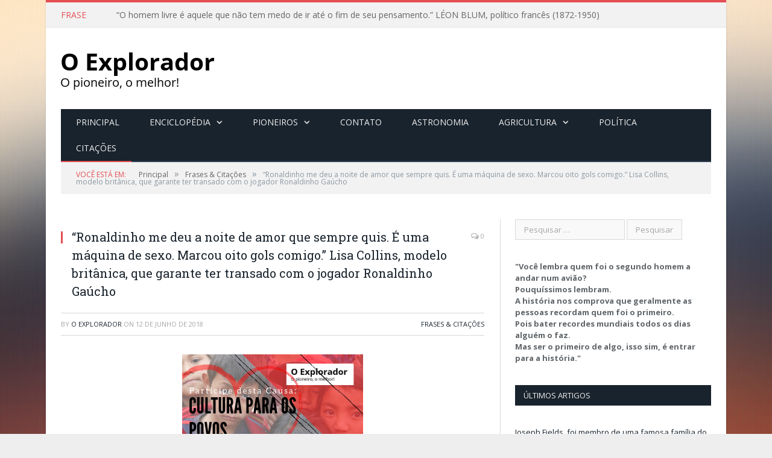

--- FILE ---
content_type: text/html; charset=UTF-8
request_url: https://www.oexplorador.com.br/ronaldinho-me-deu-a-noite-de-amor-que-sempre-quis-e-uma-maquina-de-sexo-marcou-oito-gols-comigo-lisa-collins-modelo-britanica-que-garante-ter-transado-com-o-jogador-ronaldinho/
body_size: 13957
content:

<!DOCTYPE html>

<!--[if IE 8]> <html class="ie ie8" lang="pt-BR"> <![endif]-->
<!--[if IE 9]> <html class="ie ie9" lang="pt-BR"> <![endif]-->
<!--[if gt IE 9]><!--> <html lang="pt-BR"> <!--<![endif]-->

<head>


<meta charset="UTF-8" />
<title>  “Ronaldinho me deu a noite de amor  que sempre quis. É uma máquina de  sexo. Marcou oito gols comigo.” Lisa Collins, modelo britânica, que garante ter transado com o jogador Ronaldinho Gaúcho</title>

 
<meta name="viewport" content="width=device-width, initial-scale=1" />
<link rel="pingback" href="https://www.oexplorador.com.br/exp/xmlrpc.php" />
	

	
<link rel='dns-prefetch' href='//fonts.googleapis.com' />
<link rel='dns-prefetch' href='//s.w.org' />
<link rel="alternate" type="application/rss+xml" title="Feed para O Explorador &raquo;" href="https://www.oexplorador.com.br/feed/" />
		<script type="text/javascript">
			window._wpemojiSettings = {"baseUrl":"https:\/\/s.w.org\/images\/core\/emoji\/2.2.1\/72x72\/","ext":".png","svgUrl":"https:\/\/s.w.org\/images\/core\/emoji\/2.2.1\/svg\/","svgExt":".svg","source":{"concatemoji":"https:\/\/www.oexplorador.com.br\/exp\/wp-includes\/js\/wp-emoji-release.min.js?ver=4.7.3"}};
			!function(a,b,c){function d(a){var b,c,d,e,f=String.fromCharCode;if(!k||!k.fillText)return!1;switch(k.clearRect(0,0,j.width,j.height),k.textBaseline="top",k.font="600 32px Arial",a){case"flag":return k.fillText(f(55356,56826,55356,56819),0,0),!(j.toDataURL().length<3e3)&&(k.clearRect(0,0,j.width,j.height),k.fillText(f(55356,57331,65039,8205,55356,57096),0,0),b=j.toDataURL(),k.clearRect(0,0,j.width,j.height),k.fillText(f(55356,57331,55356,57096),0,0),c=j.toDataURL(),b!==c);case"emoji4":return k.fillText(f(55357,56425,55356,57341,8205,55357,56507),0,0),d=j.toDataURL(),k.clearRect(0,0,j.width,j.height),k.fillText(f(55357,56425,55356,57341,55357,56507),0,0),e=j.toDataURL(),d!==e}return!1}function e(a){var c=b.createElement("script");c.src=a,c.defer=c.type="text/javascript",b.getElementsByTagName("head")[0].appendChild(c)}var f,g,h,i,j=b.createElement("canvas"),k=j.getContext&&j.getContext("2d");for(i=Array("flag","emoji4"),c.supports={everything:!0,everythingExceptFlag:!0},h=0;h<i.length;h++)c.supports[i[h]]=d(i[h]),c.supports.everything=c.supports.everything&&c.supports[i[h]],"flag"!==i[h]&&(c.supports.everythingExceptFlag=c.supports.everythingExceptFlag&&c.supports[i[h]]);c.supports.everythingExceptFlag=c.supports.everythingExceptFlag&&!c.supports.flag,c.DOMReady=!1,c.readyCallback=function(){c.DOMReady=!0},c.supports.everything||(g=function(){c.readyCallback()},b.addEventListener?(b.addEventListener("DOMContentLoaded",g,!1),a.addEventListener("load",g,!1)):(a.attachEvent("onload",g),b.attachEvent("onreadystatechange",function(){"complete"===b.readyState&&c.readyCallback()})),f=c.source||{},f.concatemoji?e(f.concatemoji):f.wpemoji&&f.twemoji&&(e(f.twemoji),e(f.wpemoji)))}(window,document,window._wpemojiSettings);
		</script>
		<style type="text/css">
img.wp-smiley,
img.emoji {
	display: inline !important;
	border: none !important;
	box-shadow: none !important;
	height: 1em !important;
	width: 1em !important;
	margin: 0 .07em !important;
	vertical-align: -0.1em !important;
	background: none !important;
	padding: 0 !important;
}
</style>
<link rel='stylesheet' id='contact-form-7-css'  href='https://www.oexplorador.com.br/exp/wp-content/plugins/contact-form-7/includes/css/styles.css?ver=4.7' type='text/css' media='all' />
<link rel='stylesheet' id='rock-convert-css'  href='https://www.oexplorador.com.br/exp/wp-content/plugins/rock-convert/inc/frontend/css/rock-convert-frontend.min.css?ver=2.2.2' type='text/css' media='all' />
<link rel='stylesheet' id='smartmag-fonts-css'  href='https://fonts.googleapis.com/css?family=Open+Sans:400,600,700|Roboto+Slab' type='text/css' media='all' />
<link rel='stylesheet' id='smartmag-core-css'  href='https://www.oexplorador.com.br/exp/wp-content/themes/smart-mag/style.css?ver=4.7.3' type='text/css' media='all' />
<style id='smartmag-core-inline-css' type='text/css'>
body { background-image: url(http://www.oexplorador.com.br/exp/wp-content/uploads/2014/09/Elegant_Background-3_mini.jpg);background-repeat: no-repeat; background-attachment: fixed; background-position: center center; -webkit-background-size: cover; -moz-background-size: cover;-o-background-size: cover; background-size: cover; }

body.boxed { background-image: url(http://www.oexplorador.com.br/exp/wp-content/uploads/2014/09/Elegant_Background-3_mini.jpg);background-repeat: no-repeat; background-attachment: fixed; background-position: center center; -webkit-background-size: cover; -moz-background-size: cover;-o-background-size: cover; background-size: cover; }

 
.cat-156, .cat-title.cat-156 { background: #dd9933; }
.navigation .menu .menu-cat-156 .mega-menu { border-bottom-color: #dd9933; }
.news-focus .heading.cat-156 .subcats .active, .news-focus .heading.cat-156, .cat-text-156 {  color: #dd9933;  }
 
.navigation .menu > .menu-cat-156:hover > a, .navigation .menu > .menu-cat-156.current-menu-item > a, .navigation .menu > .menu-cat-156.current-menu-parent > a {
        border-bottom-color: #dd9933;
}
 
 
.cat-168, .cat-title.cat-168 { background: #1e73be; }
.navigation .menu .menu-cat-168 .mega-menu { border-bottom-color: #1e73be; }
.news-focus .heading.cat-168 .subcats .active, .news-focus .heading.cat-168, .cat-text-168 {  color: #1e73be;  }
 
.navigation .menu > .menu-cat-168:hover > a, .navigation .menu > .menu-cat-168.current-menu-item > a, .navigation .menu > .menu-cat-168.current-menu-parent > a {
        border-bottom-color: #1e73be;
}
 
 
.cat-188, .cat-title.cat-188 { background: #8224e3; }
.navigation .menu .menu-cat-188 .mega-menu { border-bottom-color: #8224e3; }
.news-focus .heading.cat-188 .subcats .active, .news-focus .heading.cat-188, .cat-text-188 {  color: #8224e3;  }
 
.navigation .menu > .menu-cat-188:hover > a, .navigation .menu > .menu-cat-188.current-menu-item > a, .navigation .menu > .menu-cat-188.current-menu-parent > a {
        border-bottom-color: #8224e3;
}
 
 
.cat-160, .cat-title.cat-160 { background: #81d742; }
.navigation .menu .menu-cat-160 .mega-menu { border-bottom-color: #81d742; }
.news-focus .heading.cat-160 .subcats .active, .news-focus .heading.cat-160, .cat-text-160 {  color: #81d742;  }
 
.navigation .menu > .menu-cat-160:hover > a, .navigation .menu > .menu-cat-160.current-menu-item > a, .navigation .menu > .menu-cat-160.current-menu-parent > a {
        border-bottom-color: #81d742;
}
 
 
.cat-154, .cat-title.cat-154 { background: #8224e3; }
.navigation .menu .menu-cat-154 .mega-menu { border-bottom-color: #8224e3; }
.news-focus .heading.cat-154 .subcats .active, .news-focus .heading.cat-154, .cat-text-154 {  color: #8224e3;  }
 
.navigation .menu > .menu-cat-154:hover > a, .navigation .menu > .menu-cat-154.current-menu-item > a, .navigation .menu > .menu-cat-154.current-menu-parent > a {
        border-bottom-color: #8224e3;
}
 
 
.cat-152, .cat-title.cat-152 { background: #dd0000; }
.navigation .menu .menu-cat-152 .mega-menu { border-bottom-color: #dd0000; }
.news-focus .heading.cat-152 .subcats .active, .news-focus .heading.cat-152, .cat-text-152 {  color: #dd0000;  }
 
.navigation .menu > .menu-cat-152:hover > a, .navigation .menu > .menu-cat-152.current-menu-item > a, .navigation .menu > .menu-cat-152.current-menu-parent > a {
        border-bottom-color: #dd0000;
}
 
body.boxed.category-152 { background: url(http://oexplorador.com.br/explora-wp-homolog/wp-content/uploads/2014/04/automobilismo.jpg) no-repeat center center fixed; -webkit-background-size: cover; -moz-background-size: cover;-o-background-size: cover; background-size: cover; }
 
.cat-149, .cat-title.cat-149 { background: #0623e0; }
.navigation .menu .menu-cat-149 .mega-menu { border-bottom-color: #0623e0; }
.news-focus .heading.cat-149 .subcats .active, .news-focus .heading.cat-149, .cat-text-149 {  color: #0623e0;  }
 
.navigation .menu > .menu-cat-149:hover > a, .navigation .menu > .menu-cat-149.current-menu-item > a, .navigation .menu > .menu-cat-149.current-menu-parent > a {
        border-bottom-color: #0623e0;
}
 
body.boxed.category-149 { background: url(http://oexplorador.com.br/explora-wp-homolog/wp-content/uploads/2014/04/astro.jpg) no-repeat center center fixed; -webkit-background-size: cover; -moz-background-size: cover;-o-background-size: cover; background-size: cover; }


</style>
<link rel='stylesheet' id='smartmag-responsive-css'  href='https://www.oexplorador.com.br/exp/wp-content/themes/smart-mag/css/responsive.css?ver=4.7.3' type='text/css' media='all' />
<link rel='stylesheet' id='pretty-photo-css'  href='https://www.oexplorador.com.br/exp/wp-content/themes/smart-mag/css/prettyPhoto.css?ver=4.7.3' type='text/css' media='all' />
<link rel='stylesheet' id='font-awesome-css'  href='https://www.oexplorador.com.br/exp/wp-content/themes/smart-mag/css/fontawesome/css/font-awesome.min.css?ver=4.7.3' type='text/css' media='all' />
<script type='text/javascript' src='https://www.oexplorador.com.br/exp/wp-includes/js/jquery/jquery.js?ver=1.12.4'></script>
<script type='text/javascript' src='https://www.oexplorador.com.br/exp/wp-includes/js/jquery/jquery-migrate.min.js?ver=1.4.1'></script>
<script type='text/javascript'>
/* <![CDATA[ */
var rconvert_params = {"ajaxurl":"https:\/\/www.oexplorador.com.br\/exp\/wp-admin\/admin-ajax.php","track_cta_click_path":"https:\/\/www.oexplorador.com.br\/wp-json\/rock-convert\/v2\/analytics\/cta\/click\/","track_cta_view_path":"https:\/\/www.oexplorador.com.br\/wp-json\/rock-convert\/v2\/analytics\/cta\/view\/","announcements_bar_settings":"{\"isSingle\":true,\"postType\":\"post\"}","analytics_enabled":""};
/* ]]> */
</script>
<script type='text/javascript' src='https://www.oexplorador.com.br/exp/wp-content/plugins/rock-convert/inc/frontend/js/rock-convert-frontend.min.js?ver=2.2.2'></script>
<script type='text/javascript' src='https://www.oexplorador.com.br/exp/wp-content/themes/smart-mag/js/jquery.prettyPhoto.js?ver=4.7.3'></script>
<link rel='https://api.w.org/' href='https://www.oexplorador.com.br/wp-json/' />
<link rel="EditURI" type="application/rsd+xml" title="RSD" href="https://www.oexplorador.com.br/exp/xmlrpc.php?rsd" />
<link rel="wlwmanifest" type="application/wlwmanifest+xml" href="https://www.oexplorador.com.br/exp/wp-includes/wlwmanifest.xml" /> 
<link rel='prev' title='“Da mesma maneira como um único atleta levou o país inteiro ao paraíso, um único político poderia causar agora uma total derrocada econômica.” Artigo publicado na revista alemã Der Spiegel comparando a atuação do jogador Ronaldo na Copa com o presidenciável Luiz Inácio Lula da Silva' href='https://www.oexplorador.com.br/da-mesma-maneira-como-um-unico-atleta-levou-o-pais-inteiro-ao-paraiso-um-unico-politico-poderia-causar-agora-uma-total-derrocada-economica-artigo-publicado-na-revista-alema-der-spi/' />
<link rel='next' title='Bill Blass, foi um dos estilistas americanos de carreira mais longa, foi responsável pelo lançamento do prêt-à-porter masculino no mercado americano, na virada dos anos 70, e o sportswear na alta moda.' href='https://www.oexplorador.com.br/bill-blass-foi-um-dos-estilistas-americanos-de-carreira-mais-longa-foi-responsavel-pelo-lancamento-do-pret-a-porter-masculino-no-mercado-americano-na-virada-dos-anos-70-e-o-sportswear-na-alta-moda/' />
<meta name="generator" content="WordPress 4.7.3" />
<link rel="canonical" href="https://www.oexplorador.com.br/ronaldinho-me-deu-a-noite-de-amor-que-sempre-quis-e-uma-maquina-de-sexo-marcou-oito-gols-comigo-lisa-collins-modelo-britanica-que-garante-ter-transado-com-o-jogador-ronaldinho/" />
<link rel='shortlink' href='https://www.oexplorador.com.br/?p=179055' />
<link rel="alternate" type="application/json+oembed" href="https://www.oexplorador.com.br/wp-json/oembed/1.0/embed?url=https%3A%2F%2Fwww.oexplorador.com.br%2Fronaldinho-me-deu-a-noite-de-amor-que-sempre-quis-e-uma-maquina-de-sexo-marcou-oito-gols-comigo-lisa-collins-modelo-britanica-que-garante-ter-transado-com-o-jogador-ronaldinho%2F" />
<link rel="alternate" type="text/xml+oembed" href="https://www.oexplorador.com.br/wp-json/oembed/1.0/embed?url=https%3A%2F%2Fwww.oexplorador.com.br%2Fronaldinho-me-deu-a-noite-de-amor-que-sempre-quis-e-uma-maquina-de-sexo-marcou-oito-gols-comigo-lisa-collins-modelo-britanica-que-garante-ter-transado-com-o-jogador-ronaldinho%2F&#038;format=xml" />
	
<!--[if lt IE 9]>
<script src="https://www.oexplorador.com.br/exp/wp-content/themes/smart-mag/js/html5.js" type="text/javascript"></script>
<![endif]-->

</head>

<body class="post-template-default single single-post postid-179055 single-format-standard page-builder right-sidebar boxed">

<div class="main-wrap">

	<div class="top-bar">

		<div class="wrap">
			<section class="top-bar-content">
			
								<div class="trending-ticker">
					<span class="heading">Frase</span>

					<ul>
												
												
							<li><a href="https://www.oexplorador.com.br/o-homem-livre-e-aquele-que-nao-tem-medo-de-ir-ate-o-fim-de-seu-pensamento-leon-blum-politico-frances-1872-1950/" title="“O homem livre é aquele que não tem medo de ir até o fim de seu pensamento.” LÉON BLUM, político francês (1872-1950)">“O homem livre é aquele que não tem medo de ir até o fim de seu pensamento.” LÉON BLUM, político francês (1872-1950)</a></li>
						
												
											</ul>
				</div>
								
								
			</section>
		</div>
		
	</div>

	<div id="main-head" class="main-head">
		
		<div class="wrap">
		
			<header>
				<div class="title">
				
				<a href="https://www.oexplorador.com.br/" title="O Explorador" rel="home">
									
					<img src="http://www.oexplorador.com.br/exp/wp-content/uploads/2014/06/oexplorador_logo.png" class="logo-image" alt="O Explorador"  />
						 
								</a>
				
				</div>
				
				<div class="right">
					
				
					
			<div class="ads-widget">
			
							
			</div>
		
				
					<div class="textwidget"></div>
						</div>
			</header>
			
			<nav class="navigation cf" data-sticky-nav="0">
				<div class="mobile"><a href="#" class="selected"><span class="text">Navigate</span><span class="current"></span> <i class="fa fa-bars"></i></a></div>
				
				<div class="menu-menu-principal-container"><ul id="menu-menu-principal" class="menu"><li id="menu-item-49241" class="menu-item menu-item-type-custom menu-item-object-custom menu-item-home menu-item-49241"><a href="http://www.oexplorador.com.br">Principal</a></li>
<li id="menu-item-83" class="menu-item menu-item-type-taxonomy menu-item-object-category menu-item-has-children menu-cat-168 menu-item-83"><a href="https://www.oexplorador.com.br/categorias/enciclopedia/">Enciclopédia</a>

<div class="mega-menu row">

	<div class="col-3 sub-cats">
		
		<ol class="sub-nav">
				<li id="menu-item-185" class="menu-item menu-item-type-taxonomy menu-item-object-category menu-cat-283 menu-item-185"><a href="https://www.oexplorador.com.br/categorias/enciclopedia/enciclopedia-politica/">Política</a></li>
	<li id="menu-item-128" class="menu-item menu-item-type-taxonomy menu-item-object-category menu-cat-284 menu-item-128"><a href="https://www.oexplorador.com.br/categorias/enciclopedia/enciclopedia-esporte/">Esporte</a></li>
	<li id="menu-item-86" class="menu-item menu-item-type-taxonomy menu-item-object-category menu-cat-286 menu-item-86"><a href="https://www.oexplorador.com.br/categorias/enciclopedia/enciclopedia-economia/">Economia</a></li>
	<li id="menu-item-84" class="menu-item menu-item-type-taxonomy menu-item-object-category menu-cat-289 menu-item-84"><a href="https://www.oexplorador.com.br/categorias/enciclopedia/enciclopedia-automobilismo/">Automobilismo</a></li>
	<li id="menu-item-85" class="menu-item menu-item-type-taxonomy menu-item-object-category menu-cat-288 menu-item-85"><a href="https://www.oexplorador.com.br/categorias/enciclopedia/enciclopedia-aviacao/">Aviação</a></li>
	<li id="menu-item-129" class="menu-item menu-item-type-taxonomy menu-item-object-category menu-cat-287 menu-item-129"><a href="https://www.oexplorador.com.br/categorias/enciclopedia/enciclopedia-medicina/">Medicina</a></li>
	<li id="menu-item-156" class="menu-item menu-item-type-taxonomy menu-item-object-category menu-cat-143 menu-item-156"><a href="https://www.oexplorador.com.br/categorias/politica/">Política</a></li>
	<li id="menu-item-159" class="menu-item menu-item-type-taxonomy menu-item-object-category menu-cat-161 menu-item-159"><a href="https://www.oexplorador.com.br/categorias/religiao/">Religião</a></li>
		</ol>
	
	</div>


	<div class="col-9 extend">
	<section class="col-6 featured">
		
				
		<span class="heading">Destaques</span>
		
		<div class="highlights">
		
					
			<article>
					
				<a href="https://www.oexplorador.com.br/delmar-hinnah-foi-vereador-no-mandato-entre-1977-a-1983-e-prefeito-de-panambi-rs-na-gestao-19891992-na-oportunidade-um-dos-8-municipios-brasileiros-com-reconhecimento-pela-onu-na-eco92-no-rio/" title="Delmar Hinnah, foi vereador no mandato entre 1977 a 1983, e prefeito de Panambi (RS) na gestão 1989/1992, na oportunidade um dos 8 municípios brasileiros com reconhecimento pela ONU na ECO/92, no Rio de Janeiro, e eleito novamente na gestão 2005/2008, sendo 24º colocado no Ranking Estadual e 77º no Ranking Nacional do Índice de Responsabilidade Fiscal, Social e de Gestão dos Municípios Brasileiros em 2008" class="image-link">
					<img width="351" height="185" src="https://www.oexplorador.com.br/exp/wp-content/uploads/2025/12/WhatsApp-Image-2025-12-15-at-14.53.28-1-351x185.jpeg" class="image wp-post-image" alt="" title="Delmar Hinnah, foi vereador no mandato entre 1977 a 1983, e prefeito de Panambi (RS) na gestão 1989/1992, na oportunidade um dos 8 municípios brasileiros com reconhecimento pela ONU na ECO/92, no Rio de Janeiro, e eleito novamente na gestão 2005/2008, sendo 24º colocado no Ranking Estadual e 77º no Ranking Nacional do Índice de Responsabilidade Fiscal, Social e de Gestão dos Municípios Brasileiros em 2008" />				</a>
				
				<div class="meta">
					<time datetime="2025-12-10T19:09:17+00:00">10 de dezembro de 2025 </time>
					
										
					
					<span class="comments"><a href="https://www.oexplorador.com.br/delmar-hinnah-foi-vereador-no-mandato-entre-1977-a-1983-e-prefeito-de-panambi-rs-na-gestao-19891992-na-oportunidade-um-dos-8-municipios-brasileiros-com-reconhecimento-pela-onu-na-eco92-no-rio/#respond"><i class="fa fa-comments-o"></i>
							0</a></span>
					
				</div>
				
				<h2><a href="https://www.oexplorador.com.br/delmar-hinnah-foi-vereador-no-mandato-entre-1977-a-1983-e-prefeito-de-panambi-rs-na-gestao-19891992-na-oportunidade-um-dos-8-municipios-brasileiros-com-reconhecimento-pela-onu-na-eco92-no-rio/" title="Delmar Hinnah, foi vereador no mandato entre 1977 a 1983, e prefeito de Panambi (RS) na gestão 1989/1992, na oportunidade um dos 8 municípios brasileiros com reconhecimento pela ONU na ECO/92, no Rio de Janeiro, e eleito novamente na gestão 2005/2008, sendo 24º colocado no Ranking Estadual e 77º no Ranking Nacional do Índice de Responsabilidade Fiscal, Social e de Gestão dos Municípios Brasileiros em 2008">Delmar Hinnah, foi vereador no mandato entre 1977 a 1983, e prefeito de Panambi (RS) na gestão 1989/1992, na oportunidade um dos 8 municípios brasileiros com reconhecimento pela ONU na ECO/92, no Rio de Janeiro, e eleito novamente na gestão 2005/2008, sendo 24º colocado no Ranking Estadual e 77º no Ranking Nacional do Índice de Responsabilidade Fiscal, Social e de Gestão dos Municípios Brasileiros em 2008</a></h2>
				
			</article>
			
				
		</div>
	
	</section>  

	<section class="col-6 recent-posts">
	
		<span class="heading">Recentes</span>
			
				
		<div class="posts-list">
	
						
			<div class="post">
				<a href="https://www.oexplorador.com.br/joseph-fields-foi-membro-de-uma-famosa-familia-do-teatro-e-coautor-de-muitos-sucessos-da-broadway-e-filmes-vendeu-uma-historia-que-mais-tarde-foi-filmada-como-annie-oakley-e-conheceu-jerome-chod/">				
								
				</a>
				
				<div class="content">
				
					<time datetime="2026-01-17T03:24:29+00:00">17 de janeiro de 2026 </time>
				
					<span class="comments"><a href="https://www.oexplorador.com.br/joseph-fields-foi-membro-de-uma-famosa-familia-do-teatro-e-coautor-de-muitos-sucessos-da-broadway-e-filmes-vendeu-uma-historia-que-mais-tarde-foi-filmada-como-annie-oakley-e-conheceu-jerome-chod/#respond"><i class="fa fa-comments-o"></i>
						0</a></span>
				
					<a href="https://www.oexplorador.com.br/joseph-fields-foi-membro-de-uma-famosa-familia-do-teatro-e-coautor-de-muitos-sucessos-da-broadway-e-filmes-vendeu-uma-historia-que-mais-tarde-foi-filmada-como-annie-oakley-e-conheceu-jerome-chod/" title="Joseph Fields, foi membro de uma famosa família do teatro e coautor de muitos sucessos da Broadway e filmes, vendeu uma história que mais tarde foi filmada como &#8220;Annie Oakley&#8221; e conheceu Jerome Chodorov, um colega roteirista do estúdio Republic">
						Joseph Fields, foi membro de uma famosa família do teatro e coautor de muitos sucessos da Broadway e filmes, vendeu uma história que mais tarde foi filmada como &#8220;Annie Oakley&#8221; e conheceu Jerome Chodorov, um colega roteirista do estúdio Republic</a>
																
				</div>
			</div>
			
						
			<div class="post">
				<a href="https://www.oexplorador.com.br/bernard-hart-foi-produtor-e-diretor-de-palco-que-frequentemente-trabalhava-com-seu-irmao-o-falecido-moss-har-foi-diretor-de-palco-de-my-fair-lady-por-quatro-anos-e-de-cam/">				
								
				</a>
				
				<div class="content">
				
					<time datetime="2026-01-17T02:47:07+00:00">17 de janeiro de 2026 </time>
				
					<span class="comments"><a href="https://www.oexplorador.com.br/bernard-hart-foi-produtor-e-diretor-de-palco-que-frequentemente-trabalhava-com-seu-irmao-o-falecido-moss-har-foi-diretor-de-palco-de-my-fair-lady-por-quatro-anos-e-de-cam/#respond"><i class="fa fa-comments-o"></i>
						0</a></span>
				
					<a href="https://www.oexplorador.com.br/bernard-hart-foi-produtor-e-diretor-de-palco-que-frequentemente-trabalhava-com-seu-irmao-o-falecido-moss-har-foi-diretor-de-palco-de-my-fair-lady-por-quatro-anos-e-de-cam/" title="Bernard Hart, foi produtor e diretor de palco que frequentemente trabalhava com seu irmão, o falecido Moss Har, foi diretor de palco de “My Fair Lady” por quatro anos e de “Camelot” por dois, ambas produções dirigidas por seu irmão">
						Bernard Hart, foi produtor e diretor de palco que frequentemente trabalhava com seu irmão, o falecido Moss Har, foi diretor de palco de “My Fair Lady” por quatro anos e de “Camelot” por dois, ambas produções dirigidas por seu irmão</a>
																
				</div>
			</div>
			
						
			<div class="post">
				<a href="https://www.oexplorador.com.br/wendy-wasserstein-foi-uma-dramaturga-que-representou-uma-geracao-de-mulheres-inteligentes-determinadas-mas-por-vezes-insatisfeitas-numa-serie-de-pecas-populares-incluindo-a-premiada-com-o-pulitze/">				
								
				</a>
				
				<div class="content">
				
					<time datetime="2026-01-16T04:15:55+00:00">16 de janeiro de 2026 </time>
				
					<span class="comments"><a href="https://www.oexplorador.com.br/wendy-wasserstein-foi-uma-dramaturga-que-representou-uma-geracao-de-mulheres-inteligentes-determinadas-mas-por-vezes-insatisfeitas-numa-serie-de-pecas-populares-incluindo-a-premiada-com-o-pulitze/#respond"><i class="fa fa-comments-o"></i>
						0</a></span>
				
					<a href="https://www.oexplorador.com.br/wendy-wasserstein-foi-uma-dramaturga-que-representou-uma-geracao-de-mulheres-inteligentes-determinadas-mas-por-vezes-insatisfeitas-numa-serie-de-pecas-populares-incluindo-a-premiada-com-o-pulitze/" title="Wendy Wasserstein, foi uma dramaturga que representou uma geração de mulheres inteligentes, determinadas, mas por vezes insatisfeitas, numa série de peças populares, incluindo a premiada com o Pulitzer &#8220;The Heidi Chronicles&#8221;">
						Wendy Wasserstein, foi uma dramaturga que representou uma geração de mulheres inteligentes, determinadas, mas por vezes insatisfeitas, numa série de peças populares, incluindo a premiada com o Pulitzer &#8220;The Heidi Chronicles&#8221;</a>
																
				</div>
			</div>
			
						
		</div>
		
	</section>
	</div>
</div>
			</li>
<li id="menu-item-200" class="menu-item menu-item-type-custom menu-item-object-custom menu-item-has-children menu-item-200"><a>Pioneiros</a>
<ul class="sub-menu">
	<li id="menu-item-61" class="menu-item menu-item-type-taxonomy menu-item-object-category menu-item-has-children menu-cat-152 menu-item-61"><a href="https://www.oexplorador.com.br/categorias/automobilismo/">Automobilismo</a>
	<ul class="sub-menu">
		<li id="menu-item-49232" class="menu-item menu-item-type-taxonomy menu-item-object-category menu-cat-176 menu-item-49232"><a href="https://www.oexplorador.com.br/categorias/automobilismo/carros/">Carros</a></li>
	</ul>
</li>
	<li id="menu-item-57" class="menu-item menu-item-type-taxonomy menu-item-object-category menu-cat-160 menu-item-57"><a href="https://www.oexplorador.com.br/categorias/arte/">Arte</a></li>
	<li id="menu-item-56" class="menu-item menu-item-type-taxonomy menu-item-object-category menu-cat-165 menu-item-56"><a href="https://www.oexplorador.com.br/categorias/arquitetura/">Arquitetura</a></li>
	<li id="menu-item-49917" class="menu-item menu-item-type-taxonomy menu-item-object-category menu-cat-150 menu-item-49917"><a href="https://www.oexplorador.com.br/categorias/aviacao/">Aviação</a></li>
	<li id="menu-item-266367" class="menu-item menu-item-type-taxonomy menu-item-object-category menu-cat-163 menu-item-266367"><a href="https://www.oexplorador.com.br/categorias/ciencia/">Ciência</a></li>
	<li id="menu-item-65" class="menu-item menu-item-type-taxonomy menu-item-object-category menu-cat-140 menu-item-65"><a href="https://www.oexplorador.com.br/categorias/comunicacao/">Comunicação</a></li>
	<li id="menu-item-67" class="menu-item menu-item-type-taxonomy menu-item-object-category menu-cat-156 menu-item-67"><a href="https://www.oexplorador.com.br/categorias/cronologia/">Cronologia</a></li>
	<li id="menu-item-72" class="menu-item menu-item-type-taxonomy menu-item-object-category menu-cat-157 menu-item-72"><a href="https://www.oexplorador.com.br/categorias/cultura/">Cultura</a></li>
	<li id="menu-item-73" class="menu-item menu-item-type-taxonomy menu-item-object-category menu-cat-159 menu-item-73"><a href="https://www.oexplorador.com.br/categorias/curiosidades/">Curiosidades</a></li>
	<li id="menu-item-77" class="menu-item menu-item-type-taxonomy menu-item-object-category menu-cat-162 menu-item-77"><a href="https://www.oexplorador.com.br/categorias/ecologia/">Ecologia</a></li>
	<li id="menu-item-79" class="menu-item menu-item-type-taxonomy menu-item-object-category menu-cat-139 menu-item-79"><a href="https://www.oexplorador.com.br/categorias/economia/">Economia</a></li>
	<li id="menu-item-81" class="menu-item menu-item-type-taxonomy menu-item-object-category menu-item-has-children menu-cat-158 menu-item-81"><a href="https://www.oexplorador.com.br/categorias/educacao/">Educação</a>
	<ul class="sub-menu">
		<li id="menu-item-127" class="menu-item menu-item-type-taxonomy menu-item-object-category menu-cat-221 menu-item-127"><a href="https://www.oexplorador.com.br/categorias/educacao/literatura/">Literatura</a></li>
		<li id="menu-item-126" class="menu-item menu-item-type-taxonomy menu-item-object-category menu-cat-240 menu-item-126"><a href="https://www.oexplorador.com.br/categorias/educacao/historia/">História</a></li>
		<li id="menu-item-122" class="menu-item menu-item-type-taxonomy menu-item-object-category menu-cat-190 menu-item-122"><a href="https://www.oexplorador.com.br/categorias/educacao/escolas/">Escolas</a></li>
		<li id="menu-item-124" class="menu-item menu-item-type-taxonomy menu-item-object-category menu-cat-206 menu-item-124"><a href="https://www.oexplorador.com.br/categorias/educacao/geografia/">Geografia</a></li>
		<li id="menu-item-174" class="menu-item menu-item-type-taxonomy menu-item-object-category menu-cat-282 menu-item-174"><a href="https://www.oexplorador.com.br/categorias/educacao/oceanografia/">Oceanografia</a></li>
		<li id="menu-item-123" class="menu-item menu-item-type-taxonomy menu-item-object-category menu-cat-199 menu-item-123"><a href="https://www.oexplorador.com.br/categorias/educacao/faculdades/">Faculdades</a></li>
		<li id="menu-item-125" class="menu-item menu-item-type-taxonomy menu-item-object-category menu-cat-250 menu-item-125"><a href="https://www.oexplorador.com.br/categorias/educacao/greves/">Greves</a></li>
	</ul>
</li>
	<li id="menu-item-103" class="menu-item menu-item-type-taxonomy menu-item-object-category menu-item-has-children menu-cat-142 menu-item-103"><a href="https://www.oexplorador.com.br/categorias/esportes/">Esportes</a>
	<ul class="sub-menu">
		<li id="menu-item-111" class="menu-item menu-item-type-taxonomy menu-item-object-category menu-cat-255 menu-item-111"><a href="https://www.oexplorador.com.br/categorias/esportes/natacao/">Natação</a></li>
		<li id="menu-item-110" class="menu-item menu-item-type-taxonomy menu-item-object-category menu-cat-274 menu-item-110"><a href="https://www.oexplorador.com.br/categorias/esportes/motociclismo/">Motociclismo</a></li>
		<li id="menu-item-105" class="menu-item menu-item-type-taxonomy menu-item-object-category menu-cat-258 menu-item-105"><a href="https://www.oexplorador.com.br/categorias/esportes/futebol/">Futebol</a></li>
		<li id="menu-item-89" class="menu-item menu-item-type-taxonomy menu-item-object-category menu-cat-213 menu-item-89"><a href="https://www.oexplorador.com.br/categorias/esportes/atletismo/">Atletismo</a></li>
		<li id="menu-item-90" class="menu-item menu-item-type-taxonomy menu-item-object-category menu-cat-257 menu-item-90"><a href="https://www.oexplorador.com.br/categorias/esportes/basquetebol/">Basquetebol</a></li>
		<li id="menu-item-91" class="menu-item menu-item-type-taxonomy menu-item-object-category menu-cat-183 menu-item-91"><a href="https://www.oexplorador.com.br/categorias/esportes/boxe/">Boxe</a></li>
		<li id="menu-item-179" class="menu-item menu-item-type-taxonomy menu-item-object-category menu-cat-236 menu-item-179"><a href="https://www.oexplorador.com.br/categorias/esportes/tenis/">Tênis</a></li>
		<li id="menu-item-180" class="menu-item menu-item-type-taxonomy menu-item-object-category menu-cat-220 menu-item-180"><a href="https://www.oexplorador.com.br/categorias/esportes/triatlo/">Triatlo</a></li>
		<li id="menu-item-199" class="menu-item menu-item-type-taxonomy menu-item-object-category menu-cat-247 menu-item-199"><a href="https://www.oexplorador.com.br/categorias/esportes/voleibol/">Voleibol</a></li>
	</ul>
</li>
	<li id="menu-item-112" class="menu-item menu-item-type-taxonomy menu-item-object-category menu-cat-164 menu-item-112"><a href="https://www.oexplorador.com.br/categorias/gastronomia/">Gastronomia</a></li>
	<li id="menu-item-116" class="menu-item menu-item-type-taxonomy menu-item-object-category menu-cat-155 menu-item-116"><a href="https://www.oexplorador.com.br/categorias/medicina/">Medicina</a></li>
	<li id="menu-item-118" class="menu-item menu-item-type-taxonomy menu-item-object-category menu-item-has-children menu-cat-154 menu-item-118"><a href="https://www.oexplorador.com.br/categorias/musica/">Música</a>
	<ul class="sub-menu">
		<li id="menu-item-119" class="menu-item menu-item-type-taxonomy menu-item-object-category menu-cat-280 menu-item-119"><a href="https://www.oexplorador.com.br/categorias/musica/equipamentos-musicais/">Equipamentos musicais</a></li>
		<li id="menu-item-121" class="menu-item menu-item-type-taxonomy menu-item-object-category menu-cat-185 menu-item-121"><a href="https://www.oexplorador.com.br/categorias/musica/musicos/">Músicos</a></li>
		<li id="menu-item-194" class="menu-item menu-item-type-taxonomy menu-item-object-category menu-cat-268 menu-item-194"><a href="https://www.oexplorador.com.br/categorias/musica/rock/">Rock</a></li>
	</ul>
</li>
	<li id="menu-item-186" class="menu-item menu-item-type-taxonomy menu-item-object-category menu-cat-285 menu-item-186"><a href="https://www.oexplorador.com.br/categorias/enciclopedia/enciclopedia-religiao/">Religião</a></li>
	<li id="menu-item-161" class="menu-item menu-item-type-taxonomy menu-item-object-category menu-cat-166 menu-item-161"><a href="https://www.oexplorador.com.br/categorias/saude/">Saúde</a></li>
	<li id="menu-item-163" class="menu-item menu-item-type-taxonomy menu-item-object-category menu-cat-146 menu-item-163"><a href="https://www.oexplorador.com.br/categorias/seguranca-policia/">Segurança/Polícia</a></li>
	<li id="menu-item-164" class="menu-item menu-item-type-taxonomy menu-item-object-category menu-cat-141 menu-item-164"><a href="https://www.oexplorador.com.br/categorias/tecnologia/">Tecnologia</a></li>
	<li id="menu-item-167" class="menu-item menu-item-type-taxonomy menu-item-object-category menu-cat-148 menu-item-167"><a href="https://www.oexplorador.com.br/categorias/turismo/">Turismo</a></li>
	<li id="menu-item-165" class="menu-item menu-item-type-taxonomy menu-item-object-category menu-item-has-children menu-cat-144 menu-item-165"><a href="https://www.oexplorador.com.br/categorias/transportes/">Transportes</a>
	<ul class="sub-menu">
		<li id="menu-item-133" class="menu-item menu-item-type-taxonomy menu-item-object-category menu-cat-231 menu-item-133"><a href="https://www.oexplorador.com.br/categorias/transportes/maritimo/">Marítimo</a></li>
		<li id="menu-item-132" class="menu-item menu-item-type-taxonomy menu-item-object-category menu-cat-232 menu-item-132"><a href="https://www.oexplorador.com.br/categorias/transportes/ferreo/">Férreo</a></li>
		<li id="menu-item-166" class="menu-item menu-item-type-taxonomy menu-item-object-category menu-cat-230 menu-item-166"><a href="https://www.oexplorador.com.br/categorias/transportes/rodoviario/">Rodoviário</a></li>
	</ul>
</li>
</ul>
</li>
<li id="menu-item-47107" class="menu-item menu-item-type-post_type menu-item-object-page menu-item-47107"><a href="https://www.oexplorador.com.br/contato/">Contato</a></li>
<li id="menu-item-229233" class="menu-item menu-item-type-taxonomy menu-item-object-category menu-cat-149 menu-item-229233"><a href="https://www.oexplorador.com.br/categorias/astronomia/">Astronomia</a></li>
<li id="menu-item-229247" class="menu-item menu-item-type-taxonomy menu-item-object-category menu-item-has-children menu-cat-145 menu-item-229247"><a href="https://www.oexplorador.com.br/categorias/agricultura/">Agricultura</a>
<ul class="sub-menu">
	<li id="menu-item-229248" class="menu-item menu-item-type-taxonomy menu-item-object-category menu-cat-216 menu-item-229248"><a href="https://www.oexplorador.com.br/categorias/agricultura/apicultura/">Apicultura</a></li>
	<li id="menu-item-229249" class="menu-item menu-item-type-taxonomy menu-item-object-category menu-cat-215 menu-item-229249"><a href="https://www.oexplorador.com.br/categorias/agricultura/avicultura/">Avicultura</a></li>
</ul>
</li>
<li id="menu-item-266016" class="menu-item menu-item-type-taxonomy menu-item-object-category menu-cat-143 menu-item-266016"><a href="https://www.oexplorador.com.br/categorias/politica/">Política</a></li>
<li id="menu-item-266589" class="menu-item menu-item-type-taxonomy menu-item-object-category current-post-ancestor current-menu-parent current-post-parent menu-cat-169 menu-item-266589"><a href="https://www.oexplorador.com.br/categorias/perolas-maximas/">Citações</a></li>
</ul></div>			</nav>
			
		</div>
		
	</div>
	
	<div class="wrap">
		<div class="breadcrumbs"><span class="location">Você está em:</span><span itemscope itemtype="http://data-vocabulary.org/Breadcrumb"><a itemprop="url" href="https://www.oexplorador.com.br/"><span itemprop="title">Principal</span></a></span><span class="delim">&raquo;</span><span itemscope itemtype="http://data-vocabulary.org/Breadcrumb"><a itemprop="url"  href="https://www.oexplorador.com.br/categorias/perolas-maximas/"><span itemprop="title">Frases &amp; Citações</span></a></span><span class="delim">&raquo;</span><span class="current">“Ronaldinho me deu a noite de amor  que sempre quis. É uma máquina de  sexo. Marcou oito gols comigo.” Lisa Collins, modelo britânica, que garante ter transado com o jogador Ronaldinho Gaúcho</span></div>	</div>

<div class="main wrap cf">
	<div class="row">
		<div class="col-8 main-content">
		
							
				
<article id="post-179055" class="post-179055 post type-post status-publish format-standard category-perolas-maximas tag-lisa-colins tag-lisa-collins tag-liza-collins tag-ronaldinho-gaucho tag-ronaldo-de-assis-moreira" itemscope itemtype="http://schema.org/Article">

		
	<header class="post-header cf">

			<div class="featured">
						
				<a href="" title="“Ronaldinho me deu a noite de amor  que sempre quis. É uma máquina de  sexo. Marcou oito gols comigo.” Lisa Collins, modelo britânica, que garante ter transado com o jogador Ronaldinho Gaúcho" itemprop="image">
				
								
										
											
										
								
				</a>
				
					</div>
	
		<h1 class="post-title" itemprop="name">
		“Ronaldinho me deu a noite de amor  que sempre quis. É uma máquina de  sexo. Marcou oito gols comigo.” Lisa Collins, modelo britânica, que garante ter transado com o jogador Ronaldinho Gaúcho		</h1>
		
		<a href="https://www.oexplorador.com.br/ronaldinho-me-deu-a-noite-de-amor-que-sempre-quis-e-uma-maquina-de-sexo-marcou-oito-gols-comigo-lisa-collins-modelo-britanica-que-garante-ter-transado-com-o-jogador-ronaldinho/#respond" class="comments"><i class="fa fa-comments-o"></i> 0</a>
		
	</header><!-- .post-header -->
	
	<div class="post-meta">
		<span class="posted-by">By 
			<span class="reviewer" itemprop="author"><a href="https://www.oexplorador.com.br/author/sandro/" title="Posts de O Explorador" rel="author">O Explorador</a></span>
		</span>
		 
		<span class="posted-on">on			<span class="dtreviewed">
				<time class="value-datetime" datetime="2018-06-12T13:26:45+00:00" itemprop="datePublished">12 de junho de 2018</time>
			</span>
		</span>
		
		<span class="cats"><a href="https://www.oexplorador.com.br/categorias/perolas-maximas/" rel="category tag">Frases &amp; Citações</a></span>
			
	</div>
	
		

	<div class="post-container cf">
	
		<div class="post-content-right">
			<div class="post-content description" itemprop="articleBody">
			
				<div class="rock-convert-banner"><a href="https://bit.ly/3GhU4xD?utm_medium=rock-convert" target="_blank" class="" data-cta-id="206888" data-cta-title="Participe Desta Causa"><img width="300" height="250" src="https://www.oexplorador.com.br/exp/wp-content/uploads/2019/04/Participe-da-Campanha.png" class="attachment-full size-full" alt="" title="Participe Desta Causa" /></a><small class='powered-by-rock-convert'>Powered by <a href='https://convert.rockcontent.com/?utm_medium=referral&utm_source=https%3A%2F%2Fwww.oexplorador.com.br&utm_campaign=Powered_By_Link'  target='_blank'>Rock Convert</a></small></div><p><em>“Ronaldinho me deu a noite de amor  que sempre quis. É uma máquina de  sexo. Marcou oito gols comigo.”</em></p>
<p>Lisa Collins, modelo britânica, que garante ter transado com o jogador Ronaldinho Gaúcho</p>
<div id="attachment_152687" style="width: 1930px" class="wp-caption alignnone"><img class="size-full wp-image-152687" src="http://www.oexplorador.com.br/exp/wp-content/uploads/2017/07/a1-113.jpg" alt="Ronaldo de Assis Moreira" width="1920" height="1080" srcset="https://www.oexplorador.com.br/exp/wp-content/uploads/2017/07/a1-113.jpg 1920w, https://www.oexplorador.com.br/exp/wp-content/uploads/2017/07/a1-113-768x432.jpg 768w" sizes="(max-width: 1920px) 100vw, 1920px" /><p class="wp-caption-text">Ronaldinho Gaúcho (Foto: Tropical FM/ DIREITOS RESERVADOS)</p></div>
<p>(Fonte: https://www.terra.com.br/istoegente/152/aconteceu &#8211; ACONTECEU / por Dirceu Alves Jr. &#8211; 1°/07/2002)</p>
<div class="rock-convert-banner"><a href="https://bit.ly/3GhU4xD?utm_medium=rock-convert" target="_blank" class="" data-cta-id="282828" data-cta-title="doação"><img width="560" height="315" src="https://www.oexplorador.com.br/exp/wp-content/uploads/2022/12/DOACOA.png" class="attachment-full size-full" alt="" title="doação" /></a><small class='powered-by-rock-convert'>Powered by <a href='https://convert.rockcontent.com/?utm_medium=referral&utm_source=https%3A%2F%2Fwww.oexplorador.com.br&utm_campaign=Powered_By_Link'  target='_blank'>Rock Convert</a></small></div>			
										
									<div class="tagcloud"><a href="https://www.oexplorador.com.br/tags/lisa-colins/" rel="tag">Lisa Colins</a> <a href="https://www.oexplorador.com.br/tags/lisa-collins/" rel="tag">Lisa Collins</a> <a href="https://www.oexplorador.com.br/tags/liza-collins/" rel="tag">Liza Collins</a> <a href="https://www.oexplorador.com.br/tags/ronaldinho-gaucho/" rel="tag">Ronaldinho Gaúcho</a> <a href="https://www.oexplorador.com.br/tags/ronaldo-de-assis-moreira/" rel="tag">Ronaldo de Assis Moreira</a></div>
							</div><!-- .post-content -->
		</div>
		
	</div>
	
	
		
	<div class="post-share">
		<span class="text">Share.</span>
		
		<span class="share-links">

			<a href="http://twitter.com/home?status=https%3A%2F%2Fwww.oexplorador.com.br%2Fronaldinho-me-deu-a-noite-de-amor-que-sempre-quis-e-uma-maquina-de-sexo-marcou-oito-gols-comigo-lisa-collins-modelo-britanica-que-garante-ter-transado-com-o-jogador-ronaldinho%2F" class="fa fa-twitter" title="Tweet It">
				<span class="visuallyhidden">Twitter</span></a>
				
			<a href="http://www.facebook.com/sharer.php?u=https%3A%2F%2Fwww.oexplorador.com.br%2Fronaldinho-me-deu-a-noite-de-amor-que-sempre-quis-e-uma-maquina-de-sexo-marcou-oito-gols-comigo-lisa-collins-modelo-britanica-que-garante-ter-transado-com-o-jogador-ronaldinho%2F" class="fa fa-facebook" title="Share at Facebook">
				<span class="visuallyhidden">Facebook</span></a>
				
			<a href="http://plus.google.com/share?url=https%3A%2F%2Fwww.oexplorador.com.br%2Fronaldinho-me-deu-a-noite-de-amor-que-sempre-quis-e-uma-maquina-de-sexo-marcou-oito-gols-comigo-lisa-collins-modelo-britanica-que-garante-ter-transado-com-o-jogador-ronaldinho%2F" class="fa fa-google-plus" title="Share at Google+">
				<span class="visuallyhidden">Google+</span></a>
				
			<a href="http://pinterest.com/pin/create/button/?url=https%3A%2F%2Fwww.oexplorador.com.br%2Fronaldinho-me-deu-a-noite-de-amor-que-sempre-quis-e-uma-maquina-de-sexo-marcou-oito-gols-comigo-lisa-collins-modelo-britanica-que-garante-ter-transado-com-o-jogador-ronaldinho%2F&amp;media=" class="fa fa-pinterest"
				title="Share at Pinterest">
				<span class="visuallyhidden">Pinterest</span></a>
				
			<a href="http://www.linkedin.com/shareArticle?mini=true&amp;url=https%3A%2F%2Fwww.oexplorador.com.br%2Fronaldinho-me-deu-a-noite-de-amor-que-sempre-quis-e-uma-maquina-de-sexo-marcou-oito-gols-comigo-lisa-collins-modelo-britanica-que-garante-ter-transado-com-o-jogador-ronaldinho%2F" class="fa fa-linkedin" title="Share at LinkedIn">
				<span class="visuallyhidden">LinkedIn</span></a>
				
			<a href="http://www.tumblr.com/share/link?url=https%3A%2F%2Fwww.oexplorador.com.br%2Fronaldinho-me-deu-a-noite-de-amor-que-sempre-quis-e-uma-maquina-de-sexo-marcou-oito-gols-comigo-lisa-collins-modelo-britanica-que-garante-ter-transado-com-o-jogador-ronaldinho%2F&amp;name=%E2%80%9CRonaldinho+me+deu+a+noite+de+amor++que+sempre+quis.+%C3%89+uma+m%C3%A1quina+de++sexo.+Marcou+oito+gols+comigo.%E2%80%9D+Lisa+Collins%2C+modelo+brit%C3%A2nica%2C+que+garante+ter+transado+com+o+jogador+Ronaldinho+Ga%C3%BAcho" class="fa fa-tumblr"
				title="Share at Tumblr">
				<span class="visuallyhidden">Tumblr</span></a>
				
			<a href="mailto:?subject=%E2%80%9CRonaldinho%20me%20deu%20a%20noite%20de%20amor%20%20que%20sempre%20quis.%20%C3%89%20uma%20m%C3%A1quina%20de%20%20sexo.%20Marcou%20oito%20gols%20comigo.%E2%80%9D%20Lisa%20Collins%2C%20modelo%20brit%C3%A2nica%2C%20que%20garante%20ter%20transado%20com%20o%20jogador%20Ronaldinho%20Ga%C3%BAcho&amp;body=https%3A%2F%2Fwww.oexplorador.com.br%2Fronaldinho-me-deu-a-noite-de-amor-que-sempre-quis-e-uma-maquina-de-sexo-marcou-oito-gols-comigo-lisa-collins-modelo-britanica-que-garante-ter-transado-com-o-jogador-ronaldinho%2F" class="fa fa-envelope-o"
				title="Share via Email">
				<span class="visuallyhidden">Email</span></a>
			
		</span>
	</div>
	
			
</article>




<section class="related-posts">
	<h3 class="section-head">Related Posts</h3> 
	<ul class="highlights-box three-col related-posts">
	
		
		<li class="highlights column one-third">
			
			<article>
					
				<a href="https://www.oexplorador.com.br/se-e-por-causa-da-mente-que-pesquisamos-o-cerebro-entao-supomos-que-ele-e-muito-mais-que-uma-central-telefonica-supomos-que-o-cerebro-e-uma-central-telefonica-com-os-usuarios-char-2/" title="“Se é por causa da mente que pesquisamos o cérebro, então supomos que ele é muito mais que uma central telefônica. Supomos que o cérebro é uma central telefônica com os usuários.” Charles Scott Sherrington (1857-1952), fisiologista e patologista inglês." class="image-link">
					<img width="214" height="140" src="https://www.oexplorador.com.br/exp/wp-content/uploads/2021/01/a-139-214x140.jpg" class="image wp-post-image" alt="" title="“Se é por causa da mente que pesquisamos o cérebro, então supomos que ele é muito mais que uma central telefônica. Supomos que o cérebro é uma central telefônica com os usuários.” Charles Scott Sherrington (1857-1952), fisiologista e patologista inglês." />
									</a>
				
				<div class="meta">
					<time datetime="2026-01-08T03:40:11+00:00">8 de janeiro de 2026 </time>
					
															
					<span class="comments"><i class="fa fa-comments-o"></i>
						0</span>	
					
				</div>
				
				<h2><a href="https://www.oexplorador.com.br/se-e-por-causa-da-mente-que-pesquisamos-o-cerebro-entao-supomos-que-ele-e-muito-mais-que-uma-central-telefonica-supomos-que-o-cerebro-e-uma-central-telefonica-com-os-usuarios-char-2/" title="“Se é por causa da mente que pesquisamos o cérebro, então supomos que ele é muito mais que uma central telefônica. Supomos que o cérebro é uma central telefônica com os usuários.” Charles Scott Sherrington (1857-1952), fisiologista e patologista inglês.">“Se é por causa da mente que pesquisamos o cérebro, então supomos que ele é muito mais que uma central telefônica. Supomos que o cérebro é uma central telefônica com os usuários.” Charles Scott Sherrington (1857-1952), fisiologista e patologista inglês.</a></h2>
				
			</article>
		</li>
		
		
		<li class="highlights column one-third">
			
			<article>
					
				<a href="https://www.oexplorador.com.br/porque-eramos-apenas-criancas-quando-nos-apaixonamos-ed-sheeran-perfect/" title="“Porque éramos apenas crianças quando nos apaixonamos.” — Ed Sheeran, Perfect" class="image-link">
					
									</a>
				
				<div class="meta">
					<time datetime="2025-12-13T02:19:02+00:00">13 de dezembro de 2025 </time>
					
															
					<span class="comments"><i class="fa fa-comments-o"></i>
						0</span>	
					
				</div>
				
				<h2><a href="https://www.oexplorador.com.br/porque-eramos-apenas-criancas-quando-nos-apaixonamos-ed-sheeran-perfect/" title="“Porque éramos apenas crianças quando nos apaixonamos.” — Ed Sheeran, Perfect">“Porque éramos apenas crianças quando nos apaixonamos.” — Ed Sheeran, Perfect</a></h2>
				
			</article>
		</li>
		
		
		<li class="highlights column one-third">
			
			<article>
					
				<a href="https://www.oexplorador.com.br/tem-gente-que-sonha-com-o-sucesso-e-tem-gente-que-trabalha-todos-os-dias-para-conquista-lo-wayne-huizenga-empresario-norte-americano/" title="“Tem gente que sonha com o sucesso. E tem gente que trabalha todos os dias para conquistá-lo.” Wayne Huizenga, empresário norte-americano" class="image-link">
					
									</a>
				
				<div class="meta">
					<time datetime="2025-12-04T03:56:49+00:00">4 de dezembro de 2025 </time>
					
															
					<span class="comments"><i class="fa fa-comments-o"></i>
						0</span>	
					
				</div>
				
				<h2><a href="https://www.oexplorador.com.br/tem-gente-que-sonha-com-o-sucesso-e-tem-gente-que-trabalha-todos-os-dias-para-conquista-lo-wayne-huizenga-empresario-norte-americano/" title="“Tem gente que sonha com o sucesso. E tem gente que trabalha todos os dias para conquistá-lo.” Wayne Huizenga, empresário norte-americano">“Tem gente que sonha com o sucesso. E tem gente que trabalha todos os dias para conquistá-lo.” Wayne Huizenga, empresário norte-americano</a></h2>
				
			</article>
		</li>
		
		</ul>
</section>


				<div class="comments">
								</div>
	
			
		</div>
		
				
		<aside class="col-4 sidebar">
			<ul>
			
			<li id="search-2" class="widget widget_search"><form role="search" method="get" class="search-form" action="https://www.oexplorador.com.br/">
				<label>
					<span class="screen-reader-text">Pesquisar por:</span>
					<input type="search" class="search-field" placeholder="Pesquisar &hellip;" value="" name="s" />
				</label>
				<input type="submit" class="search-submit" value="Pesquisar" />
			</form></li>
<li id="text-2" class="widget widget_text">			<div class="textwidget"><p><strong>"Você lembra quem foi o segundo homem a andar num avião?<br />
Pouquíssimos lembram.<br />
A história nos comprova que geralmente as pessoas recordam quem foi o primeiro.<br />
Pois bater recordes mundiais todos os dias alguém o faz.<br />
Mas ser o primeiro de algo, isso sim, é entrar para a história."</strong></p>
</div>
		</li>
		<li id="recent-posts-2" class="widget widget_recent_entries">		<h3 class="widgettitle">Últimos Artigos</h3>		<ul>
					<li>
				<a href="https://www.oexplorador.com.br/joseph-fields-foi-membro-de-uma-famosa-familia-do-teatro-e-coautor-de-muitos-sucessos-da-broadway-e-filmes-vendeu-uma-historia-que-mais-tarde-foi-filmada-como-annie-oakley-e-conheceu-jerome-chod/">Joseph Fields, foi membro de uma famosa família do teatro e coautor de muitos sucessos da Broadway e filmes, vendeu uma história que mais tarde foi filmada como &#8220;Annie Oakley&#8221; e conheceu Jerome Chodorov, um colega roteirista do estúdio Republic</a>
						</li>
					<li>
				<a href="https://www.oexplorador.com.br/bernard-hart-foi-produtor-e-diretor-de-palco-que-frequentemente-trabalhava-com-seu-irmao-o-falecido-moss-har-foi-diretor-de-palco-de-my-fair-lady-por-quatro-anos-e-de-cam/">Bernard Hart, foi produtor e diretor de palco que frequentemente trabalhava com seu irmão, o falecido Moss Har, foi diretor de palco de “My Fair Lady” por quatro anos e de “Camelot” por dois, ambas produções dirigidas por seu irmão</a>
						</li>
					<li>
				<a href="https://www.oexplorador.com.br/wendy-wasserstein-foi-uma-dramaturga-que-representou-uma-geracao-de-mulheres-inteligentes-determinadas-mas-por-vezes-insatisfeitas-numa-serie-de-pecas-populares-incluindo-a-premiada-com-o-pulitze/">Wendy Wasserstein, foi uma dramaturga que representou uma geração de mulheres inteligentes, determinadas, mas por vezes insatisfeitas, numa série de peças populares, incluindo a premiada com o Pulitzer &#8220;The Heidi Chronicles&#8221;</a>
						</li>
					<li>
				<a href="https://www.oexplorador.com.br/john-cunningham-foi-o-versatil-ator-de-personagens-que-participou-das-producoes-originais-da-broadway-de-company-cabaret-e-the-sisters-rosensweig-e-de-filmes-como-mystic-pizza-e-sociedade-dos-poet/">John Cunningham, foi o versátil ator de personagens que participou das produções originais da Broadway de Company , Cabaret e The Sisters Rosensweig, e de filmes como Mystic Pizza e Sociedade dos Poetas Mortos</a>
						</li>
					<li>
				<a href="https://www.oexplorador.com.br/bernard-b-jacobs-foi-presidente-da-poderosa-shubert-organization-por-24-anos-e-um-dos-homens-mais-influentes-do-teatro-americano/">Bernard B. Jacobs, foi presidente da poderosa Shubert Organization por 24 anos e um dos homens mais influentes do teatro americano,</a>
						</li>
				</ul>
		</li>
		<li id="categories-2" class="widget widget_categories"><h3 class="widgettitle">Categorias</h3><label class="screen-reader-text" for="cat">Categorias</label><select  name='cat' id='cat' class='postform' >
	<option value='-1'>Selecionar categoria</option>
	<option class="level-0" value="145">Agricultura</option>
	<option class="level-1" value="216">&nbsp;&nbsp;&nbsp;Apicultura</option>
	<option class="level-1" value="215">&nbsp;&nbsp;&nbsp;Avicultura</option>
	<option class="level-1" value="269">&nbsp;&nbsp;&nbsp;Fruticultura</option>
	<option class="level-1" value="217">&nbsp;&nbsp;&nbsp;Psicultura</option>
	<option class="level-1" value="267">&nbsp;&nbsp;&nbsp;Triticultura</option>
	<option class="level-0" value="165">Arquitetura</option>
	<option class="level-1" value="266">&nbsp;&nbsp;&nbsp;Moderna</option>
	<option class="level-0" value="160">Arte</option>
	<option class="level-1" value="188">&nbsp;&nbsp;&nbsp;Artes Plásticas</option>
	<option class="level-1" value="201">&nbsp;&nbsp;&nbsp;Contemporânia</option>
	<option class="level-1" value="276">&nbsp;&nbsp;&nbsp;Fotografia</option>
	<option class="level-1" value="265">&nbsp;&nbsp;&nbsp;Museus</option>
	<option class="level-0" value="149">Astronomia</option>
	<option class="level-1" value="182">&nbsp;&nbsp;&nbsp;Foguetes</option>
	<option class="level-1" value="177">&nbsp;&nbsp;&nbsp;Sistema solar</option>
	<option class="level-0" value="152">Automobilismo</option>
	<option class="level-1" value="176">&nbsp;&nbsp;&nbsp;Carros</option>
	<option class="level-0" value="150">Aviação</option>
	<option class="level-1" value="208">&nbsp;&nbsp;&nbsp;Pioneirismo</option>
	<option class="level-0" value="99898">blog</option>
	<option class="level-0" value="163">Ciência</option>
	<option class="level-0" value="170">Classificados</option>
	<option class="level-0" value="140">Comunicação</option>
	<option class="level-1" value="223">&nbsp;&nbsp;&nbsp;Cinema</option>
	<option class="level-1" value="219">&nbsp;&nbsp;&nbsp;Internet</option>
	<option class="level-1" value="244">&nbsp;&nbsp;&nbsp;Jornal</option>
	<option class="level-1" value="246">&nbsp;&nbsp;&nbsp;Rádio</option>
	<option class="level-1" value="237">&nbsp;&nbsp;&nbsp;Revista</option>
	<option class="level-1" value="222">&nbsp;&nbsp;&nbsp;Teatro</option>
	<option class="level-1" value="218">&nbsp;&nbsp;&nbsp;Telefone</option>
	<option class="level-1" value="245">&nbsp;&nbsp;&nbsp;TV</option>
	<option class="level-0" value="156">Cronologia</option>
	<option class="level-1" value="228">&nbsp;&nbsp;&nbsp;Alpinismo</option>
	<option class="level-1" value="198">&nbsp;&nbsp;&nbsp;Automóvel</option>
	<option class="level-1" value="226">&nbsp;&nbsp;&nbsp;Aviação</option>
	<option class="level-1" value="225">&nbsp;&nbsp;&nbsp;Helicóptero</option>
	<option class="level-1" value="227">&nbsp;&nbsp;&nbsp;Telefone</option>
	<option class="level-1" value="224">&nbsp;&nbsp;&nbsp;Televisão</option>
	<option class="level-0" value="157">Cultura</option>
	<option class="level-1" value="270">&nbsp;&nbsp;&nbsp;Festas Típicas</option>
	<option class="level-1" value="193">&nbsp;&nbsp;&nbsp;Hinos</option>
	<option class="level-1" value="261">&nbsp;&nbsp;&nbsp;Indígena</option>
	<option class="level-0" value="159">Curiosidades</option>
	<option class="level-1" value="173">&nbsp;&nbsp;&nbsp;Automóvel</option>
	<option class="level-1" value="174">&nbsp;&nbsp;&nbsp;Beleza</option>
	<option class="level-1" value="241">&nbsp;&nbsp;&nbsp;Comunicação</option>
	<option class="level-1" value="252">&nbsp;&nbsp;&nbsp;Meio-ambiente</option>
	<option class="level-1" value="204">&nbsp;&nbsp;&nbsp;Mundo</option>
	<option class="level-1" value="184">&nbsp;&nbsp;&nbsp;Personalidades</option>
	<option class="level-0" value="162">Ecologia</option>
	<option class="level-1" value="196">&nbsp;&nbsp;&nbsp;Botânica</option>
	<option class="level-1" value="175">&nbsp;&nbsp;&nbsp;Meio ambiente</option>
	<option class="level-0" value="139">Economia</option>
	<option class="level-1" value="187">&nbsp;&nbsp;&nbsp;Dinheiro</option>
	<option class="level-1" value="202">&nbsp;&nbsp;&nbsp;Produção</option>
	<option class="level-1" value="203">&nbsp;&nbsp;&nbsp;Titulos</option>
	<option class="level-0" value="158">Educação</option>
	<option class="level-1" value="205">&nbsp;&nbsp;&nbsp;Ciência</option>
	<option class="level-1" value="190">&nbsp;&nbsp;&nbsp;Escolas</option>
	<option class="level-1" value="199">&nbsp;&nbsp;&nbsp;Faculdades</option>
	<option class="level-1" value="206">&nbsp;&nbsp;&nbsp;Geografia</option>
	<option class="level-1" value="250">&nbsp;&nbsp;&nbsp;Greves</option>
	<option class="level-1" value="240">&nbsp;&nbsp;&nbsp;História</option>
	<option class="level-1" value="221">&nbsp;&nbsp;&nbsp;Literatura</option>
	<option class="level-1" value="282">&nbsp;&nbsp;&nbsp;Oceanografia</option>
	<option class="level-0" value="168">Enciclopédia</option>
	<option class="level-1" value="289">&nbsp;&nbsp;&nbsp;Automobilismo</option>
	<option class="level-1" value="288">&nbsp;&nbsp;&nbsp;Aviação</option>
	<option class="level-1" value="286">&nbsp;&nbsp;&nbsp;Economia</option>
	<option class="level-1" value="284">&nbsp;&nbsp;&nbsp;Esporte</option>
	<option class="level-1" value="287">&nbsp;&nbsp;&nbsp;Medicina</option>
	<option class="level-1" value="283">&nbsp;&nbsp;&nbsp;Política</option>
	<option class="level-1" value="285">&nbsp;&nbsp;&nbsp;Religião</option>
	<option class="level-0" value="142">Esportes</option>
	<option class="level-1" value="229">&nbsp;&nbsp;&nbsp;Alpinismo</option>
	<option class="level-1" value="213">&nbsp;&nbsp;&nbsp;Atletismo</option>
	<option class="level-1" value="257">&nbsp;&nbsp;&nbsp;Basquetebol</option>
	<option class="level-1" value="183">&nbsp;&nbsp;&nbsp;Boxe</option>
	<option class="level-1" value="242">&nbsp;&nbsp;&nbsp;Esgrima</option>
	<option class="level-1" value="258">&nbsp;&nbsp;&nbsp;Futebol</option>
	<option class="level-1" value="211">&nbsp;&nbsp;&nbsp;Ginástica</option>
	<option class="level-1" value="234">&nbsp;&nbsp;&nbsp;Golf</option>
	<option class="level-1" value="243">&nbsp;&nbsp;&nbsp;Hipismo</option>
	<option class="level-1" value="273">&nbsp;&nbsp;&nbsp;Judô</option>
	<option class="level-1" value="274">&nbsp;&nbsp;&nbsp;Motociclismo</option>
	<option class="level-1" value="255">&nbsp;&nbsp;&nbsp;Natação</option>
	<option class="level-1" value="260">&nbsp;&nbsp;&nbsp;Paraquedismo</option>
	<option class="level-1" value="235">&nbsp;&nbsp;&nbsp;Ping Pong</option>
	<option class="level-1" value="278">&nbsp;&nbsp;&nbsp;Remo</option>
	<option class="level-1" value="214">&nbsp;&nbsp;&nbsp;Surf</option>
	<option class="level-1" value="236">&nbsp;&nbsp;&nbsp;Tênis</option>
	<option class="level-1" value="220">&nbsp;&nbsp;&nbsp;Triatlo</option>
	<option class="level-1" value="212">&nbsp;&nbsp;&nbsp;Turfe</option>
	<option class="level-1" value="259">&nbsp;&nbsp;&nbsp;Vela</option>
	<option class="level-1" value="247">&nbsp;&nbsp;&nbsp;Voleibol</option>
	<option class="level-0" value="169">Frases &amp; Citações</option>
	<option class="level-0" value="164">Gastronomia</option>
	<option class="level-0" value="151">Indústria</option>
	<option class="level-1" value="262">&nbsp;&nbsp;&nbsp;Alimentícia</option>
	<option class="level-1" value="189">&nbsp;&nbsp;&nbsp;Industrialização</option>
	<option class="level-1" value="251">&nbsp;&nbsp;&nbsp;Metalurgia</option>
	<option class="level-0" value="155">Medicina</option>
	<option class="level-1" value="192">&nbsp;&nbsp;&nbsp;Cardiologia</option>
	<option class="level-1" value="281">&nbsp;&nbsp;&nbsp;Cirurgias</option>
	<option class="level-1" value="238">&nbsp;&nbsp;&nbsp;Enfermagem</option>
	<option class="level-1" value="179">&nbsp;&nbsp;&nbsp;Enfermidades</option>
	<option class="level-1" value="272">&nbsp;&nbsp;&nbsp;Medicamentos</option>
	<option class="level-1" value="194">&nbsp;&nbsp;&nbsp;Obstetrícia</option>
	<option class="level-1" value="256">&nbsp;&nbsp;&nbsp;Ortodontia</option>
	<option class="level-1" value="263">&nbsp;&nbsp;&nbsp;Transplantes</option>
	<option class="level-1" value="271">&nbsp;&nbsp;&nbsp;Tratamentos</option>
	<option class="level-1" value="210">&nbsp;&nbsp;&nbsp;Veterinária</option>
	<option class="level-0" value="154">Música</option>
	<option class="level-1" value="254">&nbsp;&nbsp;&nbsp;Canções</option>
	<option class="level-1" value="280">&nbsp;&nbsp;&nbsp;Equipamentos musicais</option>
	<option class="level-1" value="277">&nbsp;&nbsp;&nbsp;Festivais</option>
	<option class="level-1" value="185">&nbsp;&nbsp;&nbsp;Músicos</option>
	<option class="level-1" value="268">&nbsp;&nbsp;&nbsp;Rock</option>
	<option class="level-0" value="147">O Explorador</option>
	<option class="level-1" value="249">&nbsp;&nbsp;&nbsp;Anuncie</option>
	<option class="level-1" value="248">&nbsp;&nbsp;&nbsp;Fale Conosco</option>
	<option class="level-1" value="171">&nbsp;&nbsp;&nbsp;Notícias</option>
	<option class="level-1" value="172">&nbsp;&nbsp;&nbsp;Quem Somos</option>
	<option class="level-2" value="295">&nbsp;&nbsp;&nbsp;&nbsp;&nbsp;&nbsp;Sobre Nós</option>
	<option class="level-3" value="71651">&nbsp;&nbsp;&nbsp;&nbsp;&nbsp;&nbsp;&nbsp;&nbsp;&nbsp;Quero Doar</option>
	<option class="level-0" value="7541">O Segredo de Joe Gould</option>
	<option class="level-0" value="167">Pecuária</option>
	<option class="level-0" value="143">Política</option>
	<option class="level-1" value="195">&nbsp;&nbsp;&nbsp;Democracia</option>
	<option class="level-1" value="253">&nbsp;&nbsp;&nbsp;Diplomacia</option>
	<option class="level-1" value="239">&nbsp;&nbsp;&nbsp;Governos</option>
	<option class="level-1" value="207">&nbsp;&nbsp;&nbsp;Legislação</option>
	<option class="level-1" value="209">&nbsp;&nbsp;&nbsp;Prefeitos</option>
	<option class="level-1" value="279">&nbsp;&nbsp;&nbsp;Serviço Público</option>
	<option class="level-0" value="161">Religião</option>
	<option class="level-1" value="191">&nbsp;&nbsp;&nbsp;Catolicismo</option>
	<option class="level-1" value="200">&nbsp;&nbsp;&nbsp;Ordens religiosas</option>
	<option class="level-0" value="25036">Sandra Bréa</option>
	<option class="level-0" value="166">Saúde</option>
	<option class="level-1" value="275">&nbsp;&nbsp;&nbsp;Obesidade</option>
	<option class="level-0" value="146">Segurança/Polícia</option>
	<option class="level-1" value="186">&nbsp;&nbsp;&nbsp;Leis</option>
	<option class="level-0" value="1">Sem categoria</option>
	<option class="level-0" value="141">Tecnologia</option>
	<option class="level-1" value="264">&nbsp;&nbsp;&nbsp;Automação</option>
	<option class="level-1" value="197">&nbsp;&nbsp;&nbsp;Jogos</option>
	<option class="level-0" value="144">Transportes</option>
	<option class="level-1" value="233">&nbsp;&nbsp;&nbsp;Aviação</option>
	<option class="level-1" value="232">&nbsp;&nbsp;&nbsp;Férreo</option>
	<option class="level-1" value="231">&nbsp;&nbsp;&nbsp;Marítimo</option>
	<option class="level-1" value="230">&nbsp;&nbsp;&nbsp;Rodoviário</option>
	<option class="level-0" value="148">Turismo</option>
	<option class="level-1" value="180">&nbsp;&nbsp;&nbsp;Hotelaria</option>
	<option class="level-1" value="178">&nbsp;&nbsp;&nbsp;Parques</option>
	<option class="level-1" value="181">&nbsp;&nbsp;&nbsp;Praias</option>
	<option class="level-0" value="153">Verificar</option>
</select>

<script type='text/javascript'>
/* <![CDATA[ */
(function() {
	var dropdown = document.getElementById( "cat" );
	function onCatChange() {
		if ( dropdown.options[ dropdown.selectedIndex ].value > 0 ) {
			location.href = "https://www.oexplorador.com.br/?cat=" + dropdown.options[ dropdown.selectedIndex ].value;
		}
	}
	dropdown.onchange = onCatChange;
})();
/* ]]> */
</script>

</li>
	
			</ul>
		</aside>		
	</div> <!-- .row -->
</div> <!-- .main -->


	<footer class="main-footer">
	
			<div class="wrap">
		
					<ul class="widgets row cf">
				<li class="widget col-4 widget_rss"><h3 class="widgettitle"><a class="rsswidget" href="http://oexplorador.com.br/feed/"><img class="rss-widget-icon" style="border:0" width="14" height="14" src="https://www.oexplorador.com.br/exp/wp-includes/images/rss.png" alt="RSS" /></a> <a class="rsswidget" href="http://www.oexplorador.com.br/">O Explorador</a></h3><ul><li><a class='rsswidget' href='http://www.oexplorador.com.br/joseph-fields-foi-membro-de-uma-famosa-familia-do-teatro-e-coautor-de-muitos-sucessos-da-broadway-e-filmes-vendeu-uma-historia-que-mais-tarde-foi-filmada-como-annie-oakley-e-conheceu-jerome-chod/'>Joseph Fields, foi membro de uma famosa família do teatro e coautor de muitos sucessos da Broadway e filmes, vendeu uma história que mais tarde foi filmada como “Annie Oakley” e conheceu Jerome Chodorov, um colega roteirista do estúdio Republic</a> <span class="rss-date">17 de janeiro de 2026</span></li><li><a class='rsswidget' href='http://www.oexplorador.com.br/bernard-hart-foi-produtor-e-diretor-de-palco-que-frequentemente-trabalhava-com-seu-irmao-o-falecido-moss-har-foi-diretor-de-palco-de-my-fair-lady-por-quatro-anos-e-de-cam/'>Bernard Hart, foi produtor e diretor de palco que frequentemente trabalhava com seu irmão, o falecido Moss Har, foi diretor de palco de “My Fair Lady” por quatro anos e de “Camelot” por dois, ambas produções dirigidas por seu irmão</a> <span class="rss-date">17 de janeiro de 2026</span></li><li><a class='rsswidget' href='http://www.oexplorador.com.br/wendy-wasserstein-foi-uma-dramaturga-que-representou-uma-geracao-de-mulheres-inteligentes-determinadas-mas-por-vezes-insatisfeitas-numa-serie-de-pecas-populares-incluindo-a-premiada-com-o-pulitze/'>Wendy Wasserstein, foi uma dramaturga que representou uma geração de mulheres inteligentes, determinadas, mas por vezes insatisfeitas, numa série de peças populares, incluindo a premiada com o Pulitzer “The Heidi Chronicles”</a> <span class="rss-date">16 de janeiro de 2026</span></li></ul></li>
		<li class="widget col-4 bunyad-about">			<h3 class="widgettitle">Sobre</h3>		
			<div class="about-widget">
			
						
			<p>"Nenhum ser humano nasce igual a outro. Cada ser que nasce é uma aventura biológica, um risco que a vida assume, um PIONEIRO".</p>
			
			</div>
		
		</li>		
					</ul>
				
		</div>
	
		
	
			<div class="lower-foot">
			<div class="wrap">
		
						
			<div class="widgets">
							<div class="textwidget">Desenvolvimento <a href="http://www.trlweb.com.br" target="_blank">www.trlweb.com.br</a>. Powered by Wordpress.</div>
					</div>
			
					
			</div>
		</div>		
		
	</footer>
	
</div> <!-- .main-wrap -->

<script type='text/javascript' src='https://www.oexplorador.com.br/exp/wp-content/plugins/contact-form-7/includes/js/jquery.form.min.js?ver=3.51.0-2014.06.20'></script>
<script type='text/javascript'>
/* <![CDATA[ */
var _wpcf7 = {"recaptcha":{"messages":{"empty":"Verifique se voc\u00ea n\u00e3o \u00e9 um rob\u00f4."}}};
/* ]]> */
</script>
<script type='text/javascript' src='https://www.oexplorador.com.br/exp/wp-content/plugins/contact-form-7/includes/js/scripts.js?ver=4.7'></script>
<script type='text/javascript' src='https://www.oexplorador.com.br/exp/wp-content/themes/smart-mag/js/bunyad-theme.js?ver=4.7.3'></script>
<script type='text/javascript' src='https://www.oexplorador.com.br/exp/wp-content/themes/smart-mag/js/jquery.flexslider-min.js?ver=4.7.3'></script>
<script type='text/javascript' src='https://www.oexplorador.com.br/exp/wp-includes/js/wp-embed.min.js?ver=4.7.3'></script>
<script>
  (function(i,s,o,g,r,a,m){i['GoogleAnalyticsObject']=r;i[r]=i[r]||function(){
  (i[r].q=i[r].q||[]).push(arguments)},i[r].l=1*new Date();a=s.createElement(o),
  m=s.getElementsByTagName(o)[0];a.async=1;a.src=g;m.parentNode.insertBefore(a,m)
  })(window,document,'script','//www.google-analytics.com/analytics.js','ga');

  ga('create', 'UA-52083804-1', 'oexplorador.com.br');
  ga('send', 'pageview');

</script>
</body>
</html>

--- FILE ---
content_type: text/plain
request_url: https://www.google-analytics.com/j/collect?v=1&_v=j102&a=1808317251&t=pageview&_s=1&dl=https%3A%2F%2Fwww.oexplorador.com.br%2Fronaldinho-me-deu-a-noite-de-amor-que-sempre-quis-e-uma-maquina-de-sexo-marcou-oito-gols-comigo-lisa-collins-modelo-britanica-que-garante-ter-transado-com-o-jogador-ronaldinho%2F&ul=en-us%40posix&dt=%E2%80%9CRonaldinho%20me%20deu%20a%20noite%20de%20amor%20que%20sempre%20quis.%20%C3%89%20uma%20m%C3%A1quina%20de%20sexo.%20Marcou%20oito%20gols%20comigo.%E2%80%9D%20Lisa%20Collins%2C%20modelo%20brit%C3%A2nica%2C%20que%20garante%20ter%20transado%20com%20o%20jogador%20Ronaldinho%20Ga%C3%BAcho&sr=1280x720&vp=1280x720&_u=IEBAAAABAAAAACAAI~&jid=1950716499&gjid=1956925653&cid=1946689016.1768653122&tid=UA-52083804-1&_gid=1047332671.1768653122&_r=1&_slc=1&z=1461147875
body_size: -452
content:
2,cG-17MNW4YHKE

--- FILE ---
content_type: application/javascript
request_url: https://www.oexplorador.com.br/exp/wp-content/plugins/rock-convert/inc/frontend/js/rock-convert-frontend.min.js?ver=2.2.2
body_size: 992
content:
"use strict";function trackGaEvent(category,action,label){ga("send",{hitType:"event",eventCategory:category,eventAction:action,eventLabel:label})}function trackDatalayerEvent(category,action,label){window.dataLayer.push({event:"gaEvent",eventCategory:category,eventAction:action,eventLabel:label})}function trackEvent(label){var ga=window[window["GoogleAnalyticsObject"]||"ga"];var datalayer=window.dataLayer;var category="RockConvertCTA";var action="Click";var fn=function(_a,_b,_c){console.debug("RockConvert: Google Analytics not configured -- Skipping event tracking")};if(datalayer){fn=trackDatalayerEvent}else if(ga&&typeof ga==="function"){fn=trackGaEvent}fn(category,action,label)}(function($){function trackRockConvertCtaView(id){var tracking_view_url=rconvert_params.track_cta_view_path;jQuery.post(tracking_view_url+id)}function showBar(settings){var $btn="";if(settings.link&&settings.btn){var btn_styles="background-color: "+settings.btn_color+" ; color: "+settings.btn_text_color+" ;";$btn='<a href="'+settings.link+'" class="rconvert_announcement_bar__container__cta" style="'+btn_styles+'">'+settings.btn+"</a>"}var $text='<span style="color: '+settings.text_color+'">'+settings.text+"</span>";var $annBar='<div class="rconvert_announcement_bar rconvert_announcement_bar--'+settings.position+'" style="background-color: '+settings.bg_color+';">'+'<div class="rconvert_announcement_bar__container">'+$text+$btn+"</div>"+"</div>";jQuery("body").addClass("rc_announcement_bar--"+settings.position).prepend($annBar)}$(document).on("click",".rock-convert-cta-link",function(){var tracking_url=rconvert_params.track_cta_click_path;var ctaId=$(this).data("cta-id");var title=$(this).data("cta-title");jQuery.post(tracking_url+ctaId);trackEvent(title)});$(document).on("click",".rconvert_announcement_bar__container__cta",function(){trackEvent("Barra anuncio")});$(document).on("click",".rock-convert-widget-cta a",function(){trackEvent("Banner barra lateral")});$(document).ready(function(){var settings=JSON.parse(rconvert_params.announcements_bar_settings);if(settings.activated==="1"){if(settings.visibility==="all"||settings.visibility==="post"&&settings.isSingle===true&&settings.postType==="post"){showBar(settings)}if(settings.visibility==="exclude"){var urls=settings.urls;if(!urls.includes(window.location.href)){showBar(settings)}}}var analytics_enabled=rconvert_params&&rconvert_params.analytics_enabled==="1";if(analytics_enabled){$(".rock-convert-cta-link").each(function(index,value){var ctaId=$(this).data("cta-id");trackRockConvertCtaView(ctaId)})}})})(jQuery);